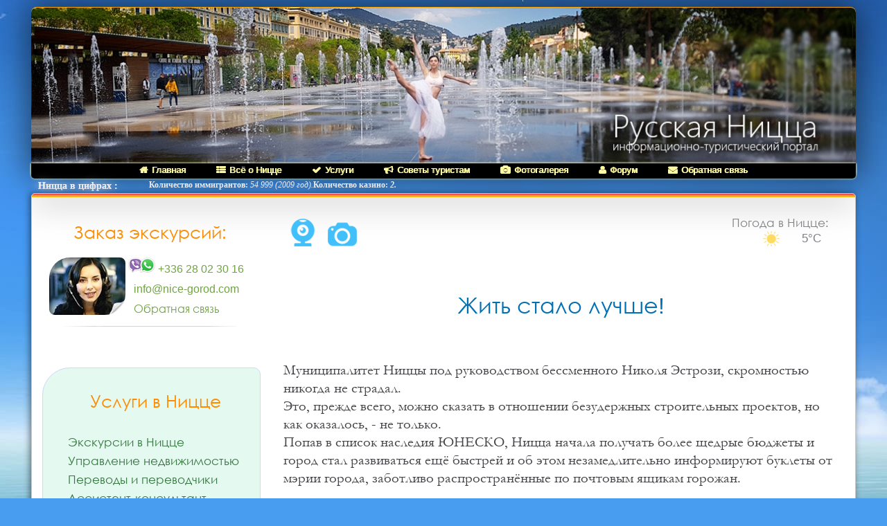

--- FILE ---
content_type: text/html; charset=windows-1251
request_url: https://nice-gorod.com/nice_amelior.php
body_size: 11500
content:
<!DOCTYPE html><META  name="title" content="Ницца улучшается" >
<META name="description" content="Попав в список наследия ЮНЕСКО, Ницца взяла курс на улучшение" >
<meta  name="keywords" content="Ницца, качество жизни в Ницце">
<META content="document" name="resource-type">
<META content="Russian" name="lang">
<META content="ALL" name="ROBOTS">
<meta name="robots" content="index,follow">
<meta name="resource-type" content="document">
<meta name="document-state" content="dynamic">

<html lang="ru"> 
<head>
<title>Качество жизни в Ницце. Ницца взяла курс на улучшение</title>
<meta http-equiv=content-type content="text/html; charset=windows-1251">
<link rel="shortcut icon" href="favicon.ico" type="image/x-icon">
<meta name="viewport" content="width=device-width">
<link href="GuideEglises2_files/styleGeneral.css" rel="stylesheet">
<link href="GuideEglises2_files/styleMobil.css" rel="stylesheet">
<!--script type="text/javascript" src="js/topmenumini.js"></script-->
	<!-- Yandex.Metrika counter -->
<script type="text/javascript" >
   (function(m,e,t,r,i,k,a){m[i]=m[i]||function(){(m[i].a=m[i].a||[]).push(arguments)};
   m[i].l=1*new Date();k=e.createElement(t),a=e.getElementsByTagName(t)[0],k.async=1,k.src=r,a.parentNode.insertBefore(k,a)})
   (window, document, "script", "https://mc.yandex.ru/metrika/tag.js", "ym");

   ym(23470495, "init", {
        clickmap:true,
        trackLinks:true,
        accurateTrackBounce:true,
        webvisor:true
   });
</script>
<noscript><div><img src="https://mc.yandex.ru/watch/23470495" style="position:absolute; left:-9999px;" alt="" /></div></noscript>
<!-- /Yandex.Metrika counter -->
	<link rel="stylesheet" href="includes/menu/style.css" type="text/css" media="screen">
    <link rel="stylesheet" href="https://nice-gorod.com/includes/menu/font-awesome/css/font-awesome.css" >
	<script src="https://ajax.googleapis.com/ajax/libs/jquery/1.9.1/jquery.min.js" type="text/javascript" ></script><!---Для бутика--->
    <script src="includes/menu/js/menu.js" type="text/javascript"></script>
	
	<!--script type="text/javascript" src="js/172_jquery.min.js"></script--><!---Для Карусели и бегущей--->
	<!--script type="text/javascript" src="js/jquery_plaguin.js"></script--><!---Для Карусели и бегущей--->
	

	<!----------Скрипт для zooom слайдов---------->
<script type="text/javascript" src="js/highslide-with-gallery.js"></script>
<script type="text/javascript">
hs.graphicsDir = 'js/graphics/';     // путь к оформлению
hs.transitions = ['expand','crossfade'];                  // способ смены слайдов, может принимать значения: expand, fade, crossfade. А также может иметь вид hs.transitions = ['expand/fade','expand/fade/crossfade'], где первый параметр — стиль появления слайда, второй стиль смены слайдов
hs.wrapperClassName = 'dark borderless floating-caption';
hs.fadeInOut = true;                          // "затухание" при открыти/закрытии слайдшоу                     
//hs.numberPosition = '';                // счетчик может принимать значение caption и heading, что соответствует позиции вверху/внизу
hs.dimmingOpacity = 0.75;                     // прозрачность фона
hs.align = 'center';                            // расположение слайда относительно экрана, возможные значения center/left/right/top/bottom, а так же их комбинации в парах, если auto — распологается на своём месте

// добавляем блок навигации (стандартный)
if (hs.addSlideshow) hs.addSlideshow({
        interval: 5000,                       // интервал смен в милисеках
        repeat: false,                        // повторять/не повторять
        useControls: true,                    // использовать ли кнопки навигации?
        overlayOptions: {
                opacity: .6,                  // прозрачность панели навигации
                position: 'bottom center',     // позиция панели навигации
                hideOnMouseOut: true          // панель спрячется, если убрать курсор мыши со слайда         
	}
});


</script>
<!----------FIN Скрипт для zooom слайдов---------->
<script>
  const hasSupport = 'loading' in HTMLImageElement.prototype;
  document.documentElement.className = hasSupport ? 'pass' : 'fail';
  /*document.querySelector('span').textContent = hasSupport;*/
</script>
<link rel="stylesheet" type="text/css" href="js/highslide.css" />

<!-- Event snippet for viber conversion page
In your html page, add the snippet and call gtag_report_conversion when someone clicks on the chosen link or button. -->
<script>
function gtag_report_conversion(url) {
  var callback = function () {
    if (typeof(url) != 'undefined') {
      window.location = url;
    }
  };
  gtag('event', 'conversion', {
      'send_to': 'AW-981611720/Kb5DCJbv9IsBEMjpiNQD',
      'event_callback': callback
  });
  return false;
}
</script>


</head>
<body>
	<div id="tete"><!--Голова-->
		<div id="top_m">
 <div class="mainWrap">
 <a id="touch-menu" class="mobile-menu" href="#"><i class="icon-reorder"></i></a>
 	
    <nav>
    <ul class="menu">
   <li><a href="index.php"><i class="icon-home" ></i>Главная</a></li>
  <li><a  href="#"><i class="icon-th-list"></i>Всё о Ницце</a>
	  <ul class="sub-menu">
	   <li> <a title="Путеводитель по Ницце" href="780.php">Путеводитель</a></li>
	   <li> <a title="Достопримечательности города" href="dost.php">Что смотреть</a></li>
	   <li> <a title="Все вебки Ниццы" href="webcam.php">Веб-камеры</a></li>
	   <li> <a title="Историческая хронология возникновения города" href="nicehistoire.php">Хронология</a></li>
	   <li> <a title="Краткая история Ниццы" href="nice_esse.php">Краткая история</a></li>
	   <li> <a title="Полная история Ниццы" href="nice_histoire1.php">Подробная история</a></li>
	   <li> <a title="История Русской Ниццы" href="nice_russe_1.php">Русская Ницца</a></li>
	   <li> <a title="Общая информация о Лазурном береге" href="azur.php">Лазурный берег</a></li>
	   <li> <a title="Наиболее известные рестораны города" href="nice_restorans1.php">Рестораны</a></li>
	   <li> <a title="Список основных магазинов и бутиков Ниццы" href="nice_boutiques.php">Магазины и бутики</a></li>
	   </ul>
   </li>
  <li><a  href="#"><i class="icon-ok"></i>Услуги</a>
  <ul class="sub-menu">
    <li><a title="Экскурсии по Ницце, Каннам, Антибам и Монако" href="nice_finanse.php">Экскурсии</a></li>
	<li><a title="Профессиональные переводчики на Лазурном берегу и Монако" href="traduction.php">Перевод и сопровождение</a></li>
    <li><a title="Нотариус в Ницце" href="nice_advocat.php">Нотариусы и адвокаты</a></li>
   <li><a title="Управление недвижимостью и вопросами проживания в Ницце, Каннах, Антибах и Монако" href="gestion_immo.php">Управление недвижимостью</a></li>
   <li><a title="Транспортные услуги на Лазурном берегу" href="#">Такси - трансфер</a>
    <ul>
    <li><a title="Предоставление трансфера на стандартном авто" href="nice_tourism.php">Стандартный трансфер</a></li>
   	<li><a title="Предоставление водителя с авто премиум класса" href="nice_transfer_prestig.php">Премиум класс</a></li>
    </ul>
   </li>
   <li><a title="Предоставление вертолётных трансферов: Ницца - Монако - Канны - Ст. Тропе" href="nice_vertolet.php">Вертолётные трансферы</a></li>
   <li><a href="nice_avto.php" title="Аренда элитных автомобилей в Ницце, Монако и Каннах">Аренда авто</a>
    <ul>
    <li><a title="Аренда спорткаров на Лазурном берегу" href="nice_avto.php?model=&type=1&prix=#search">Спорткары</a></li>
   	<li><a title="Аренда кабриолетов на Лазурном берегу"href="nice_avto.php?model=&type=2&prix=#search">Кабриолеты</a></li>
	<li><a title="Аренда седанов на Лазурном берегу" href="nice_avto.php?model=&type=3&prix=#search">Седаны люкс</a></li>
	<li><a title="Аренда внедорожников на Лазурном берегу" href="nice_avto.php?model=&type=6&prix=#search">Внедорожники</a></li>
	<li><a title="Аренда стандартных авто на Лазурном берегу" href="nice_avto.php?model=&type=5&prix=#search">Седаны</a></li>
    </ul>
	<li><a title="Предоставние любых строительных услуг от Монако до Ст. Тропе" href="nice_stroika.php">Строительство - ремонт</a></li>
   </li>
   </ul>
  </li>
  <li><a  href="#"><i class="icon-bullhorn"></i>Советы туристам</a>
   <ul class="sub-menu">
	   <li> <a href="nice_tourism_2.php">Практические советы-Iч</a></li>
	   <li> <a href="nice_tourism_3.php">Практические советы-IIч</a></li>
	   <li> <a href="nice_avto_podrobno.php">Как арендовать авто</a></li>
	   <li> <a href="nice_praktic.php">Полезная памятка</a></li>
	   <li> <a href="phpBB2/viewtopic.php?t=1532">Городской Wi-Fi</a></li>
	   <li> <a href="nice_restorans1.php">Рестораны</a></li>
	   <li> <a href="nice_boutiques.php">Магазины и бутики</a></li>
	   <li><a href="nice_finanse.php">Экскурсии</a></li> 
	   </ul>
  </li>
  <li><a  href="gallery/"><i class="icon-camera"></i>Фотогалерея</a></li>
   <li><a  href="https://forum.nice-gorod.com/"><i class="icon-user"></i>Форум</a></li>
    <li><a  href="nice_contacts.php"><i class="icon-envelope-alt"></i>Обратная связь</a></li>
  </ul>
  
  
  </nav>     
 </div><!--end mainWrap-->
</div>


	</div> <!--Fin div tete-->
    <div id="statistika"><!--Ницца в цифрвх-->
		<style>
#tagline {
display: inline-block;
position: absolute;
text-align: left;
top: -4px;
left: 170px;
margin: 0px;
padding: 0px;
font-size: 12px; 
color: #ececf1; 
font-family: verdana;
}
</style>
<!--Остальной скрипт лежит только в includes/css.php---->
<div id="statistikain">
<nobr>
	<b><a class="lien_marque" title="Подробно" href="nice_statistic.php">Ницца в цифрах :</a><span class="lien_marque">&nbsp;&nbsp;</span></b>
		<div id="tagline"> 
		<div><b>Количество иммигрантов:</b><i> 54 999 (2009 год).</i><b>Количество казино: <i>2.</i></b></div>
		<div hidden="true"><b>Основание первого города Никая:</b> <i>600 лет до Рождества Христова.</i> <b>Основание города:</b> <i>1044 год.</i></div>
		<div hidden="true"><b>Население:</b> <i>340 735 жителей.</i><b> Французская Аннексия:</b> <i>1792 - 1814 годы.</i></div>
		<div hidden="true"><b>Климат:</b><i> средиземноморский. </i><b>Максимальная среднегодовая температура:</b> <i>+19 °. </i></div> 
		<div hidden="true"><b>Количество солнечных часов в году:</b><i> 2 694 часа.</i> <b>Количество снегопадов в год:</b><i> 1 день.</i></div>
		<div hidden="true"><b>Количество гроз в году:</b><i> 31 грозовой день.</i> <b>Рекорд зимней температуры (январь, 1959-го года):</b><i> 22.5 ° C.</i></div>
		<div hidden="true"><b>Характерные цвета в архитектуре:</b><i> красный и охра.</i> <b>Количество вокзалов:</b><i>  1 вокзал и 2 станции.</i> </div>
		<div hidden="true"><b>Количество аэропортов:</b><i> 1 аэропорт.</i> <b>Количество портов:</b><i>  1 порт.</i></div>
		<div hidden="true"><b>Занимаемое место во Франции по населению:</b><i> 5 место</i>.</div>
		<div hidden="true"><b>Демографическая динамика:</b><i> практически отсутствует с 1970-го года.</i></div>
		<div hidden="true"><b>Количество иммигрантов:</b><i> 54 999 (2009 год).</i><b>Количество казино: <i>2.</i></b></div>
		<div hidden="true"><b>Политические предпочтения:</b><i> правые, всё время после окончания Второй Мировой войны.</i></div>
		<div hidden="true"><b>Количество государственных школ:</b><i> 87 школ.</i> <b>Количество детских садов:</b><i> 71 детский сад.</i></div>
		<div hidden="true"><b>Количество спецшкол:</b><i> 2 школы.</i> <b>Количество колледжей:</b><i> 19 государственных и 10 частных.</i></div>
		<div hidden="true"><b>Количество лицеев:</b><i> 6 государственных и 6 частных.</i></div>
		<div hidden="true"><b>Количество профессиональных училищ:</b><i> 7 государственных и 3 частных.</i> <b>Количество университетов:</b><i> 1.</i></div>
		<div hidden="true"><b>Количество оперных театров:</b><i> 1.</i> <b>Количество консерваторий:</b><i> 1.</i> <b>Количество музеев и галерей:</b><i> 19.</i></div>
		</div></nobr>

</div>
	</div><!--Fin Ницца в цифрх-->
	<div id="boddy"><!--Главный див, в ктором всё тело-->
	<div id="top_panel"></div>
	<div id="block_left"><!--Ничало левого блока-->
		<div id="contact">
			<h3 class="title_nav_b" >Заказ экскурсий:</h3><br>
<span align="left" style="line-height: 185%;">
<a href="nice_contacts.php" alt="Раздел обратной связи" onmouseover="document.contact.src='nice/kisap-2a.jpg'" onmouseout="document.contact.src='nice/kisap-2b.jpg'">
&nbsp;<img class="img" style="float:left;" name="contact" src="nice/kisap-2b.jpg" border="0px" alt="Раздел обратной связи"></a><nobr><a class="chifre" href="tel:+33628023016" style="text-decoration: none;"><img src="img/viber5.png" alt="Viber&WhatsApp"> +336 28 02 30 16</a></nobr><br>&nbsp;&nbsp; <a class="chifre" href="mailto:info@nice-gorod.com">info@nice-gorod.com</a><br>&nbsp;&nbsp; <a class="chifre" title="Отправьть сообщение через раздел 'Обратной связи'" href="../../nice_contacts.php">Обратная связь</a>
     </span>
		<div id="lign_abzats">&nbsp;</div>	 		</div>
		<div class="block_submenu_green">
			<h3 class="title_nav_b">Услуги в Ницце</h3><br>
	<a class="blin_old" title="Экскурсии по Лазурному берегу с лучшими гидами" href="nice_finanse.php">Экскурсии в Ницце</a><br>	
	<a class="blin_old" title="Управление недвижимостью и вопросами проживания в Ницце, Каннах, Антибах и Монако" href="gestion_immo.php">Управление недвижимостью</a><br>
	<a class="text_deco" title="Опытные переводчики для сопровождения" href="traduction.php"><img class="vis" alt="" src="nice/par.gif"><span class="blin_old">Переводы и переводчики</span></a><br>
	<a class="text_deco" title="Управление недвижимостью. Личный помощник в Ницце, Каннах, Монако" href="nice_referent.php"><img class="vis" alt=""  src="nice/spaser.png" ><span class="blin_old">Ассистент-консультант</span></span></a><br>
	<a class="text_deco" title="Покататься по красивым местам Лазурного берега" href="nice_progulka.php"><img class="vis" alt="" src="nice/spaser.png"><span class="blin_old">Покататься по лазурке</span></a><br>	
	<a class="text_deco" title="Индивидуальные экскурсии" href="gid.php"><img class="vis" alt=""  src="nice/spaser.png"><span class="blin_old">Индивидуальный гид</span></a><br>
		<a class="text_deco" title="Строительные работы в Ницце - Монако - Каннах" href="nice_stroika.php"><img class="vis" alt=""  src="nice/spaser.png"><span class="blin_old">Строительство - ремонт</span></a><br>
	<a class="text_deco" title="Юридическая помощь в Ницце" href="nice_advocat.php"><img class="vis" alt="" src="nice/spaser.png"><span class="blin_old">Нотариусы и адвокаты</span></a><br>
	<a class="text_deco" title="Медобслуживание в Ницце и Монако" href="med_nice.php"><img class="vis" alt="" src="nice/spaser.png"><span class="blin_old">Медобслуживание</span></a><br>

	<h3 class="title_nav_b" style="font-size:130%;">Транспорт</h3>
		<a class="text_deco" title="Трансфер в любые города Лазурного берега Франции и Италии" href="nice_tourism.php"><img class="vis" alt="" src="nice/spaser.png"><span class="blin_old">Трансфер / Водитель</span></a><br>
	<a class="text_deco" title="Аренда престижных автомобилей с водителем" href="nice_transfer_prestig.php"><img class="vis" alt="" src="nice/spaser.png"><span class="blin_old">Премиум трансферы</span></a><br>
	<a class="text_deco" title="Взять в аренду машину" href="nice_avto.php"><img class="vis" alt=""  src="nice/spaser.png"><span class="blin_old">Аренда суперкаров</span></a><br>
	<a class="text_deco" title="Аренда автомобилей в Куршевеле"  href="kurshevel.php"><img class="vis" alt=""  src="nice/par.gif"><span class="blin_old">Авто в Куршевеле</span></a><br><a class="text_deco" title="Вертолётные трансферы в Куршевеле" href="vertolet_kurchevel.php"><span class="blin_old">Вертолёт в Куршевеле</span></a><br>	<a title="Заказать тур на вертолёте"class="text_deco" href="nice_vertolet.php"><img class="vis" alt=""src="nice/spaser.png"><span class="blin_old">Вертолёт: туры и трансферы</span></a><br>
	<a class="text_deco" title="Самые дешёвые авиабилеты по всему миру" href="aviabilet.php"><img class="vis" alt="" src="nice/spaser.png"><span class="blin_old">Авиабилет дёшево</span></a><br>
				
		</div>
		<div class="block_submenu">
			<h3 class="title_nav_b">Что посмотреть</h3><br>	
				&nbsp; <a class="text_deco" href="dost2.php"><span class="blin_blue">Старый город</span></a><br>
				&nbsp; <a class="text_deco" href="nice_promenade.php"><span class="blin_blue">Англ. набережная</span></a><br>
				&nbsp; <a class="text_deco" href="dost1.php#cim"><span class="blin_blue">Парк Симье</span></a><br>
				&nbsp; <a class="text_deco" href="nice_parks.php"><span class="blin_blue">Другие парки</span></a><br>
				&nbsp; <a class="text_deco" href="nice_mussees.php"><span class="blin_blue">Музеи</span></a><br>
				&nbsp; <a class="text_deco" href="7801.php"><span class="blin_blue">Церкви</span></a><br>
				&nbsp; <a class="text_deco" href="dost5.php"><span class="blin_blue">Паласы и отели</span></a><br>
				&nbsp; <a class="text_deco" href="dost1.php" title="Частная архитектура Ниццы"><span class="blin_blue">Архитектура I</span></a><br>
				<nobr>&nbsp; <a title="Публичная архитектура Ниццы"class="text_deco" href="dost4.php"><span class="blin_blue">Архитектура II</span></a></nobr><br>
				&nbsp; <a class="text_deco" href="nice_tourism1.php"><span class="blin_blue">Для туристов</span></a><br>
				&nbsp; <a class="text_deco" href="nice_prix_hotel.php"><span class="blin_blue">Цены на отели</span></a><br>
				&nbsp; <a class="text_deco" href="nice_restorans1.php"><span class="blin_blue">Рестораны</span></a><br>					</div>
		<div class="block_submenu_cremo">
		  <h3 class="title_nav_b">Путеводитель</h3><br>	
		<a class="text_deco"onmouseover="menuOn(6)"; onmouseout="menuOff(6)"; href="nice_general.php"><img class="vis" alt=""  src="nice/spaser.png"  id="m6"><span class="blin">Общие сведения</span></a><br>
		<a class="text_deco" onmouseover="menuOn(16)"; onmouseout="menuOff(16)"; href="dost2.php"><img class="vis" alt="" src="nice/spaser.png"  id="m16"><span class="blin">Старый город</span></a><br>
		<a class="text_deco" onmouseover="menuOn(19)"; onmouseout="menuOff(19)"; href="nice_mussees.php"><img class="vis" alt=""  src="nice/spaser.png"  id="m19"><span class="blin">Музеи</span></a><br>
		<a class="text_deco" onmouseover="menuOn(18)"; onmouseout="menuOff(18)"; href="7801.php"><img class="vis" alt=""  src="nice/spaser.png"  id="m18"><span class="blin">Церкви</span></a><br>
		<a class="text_deco" onmouseover = "menuOn(20)"; onmouseout = "menuOff(20)"; href="dost4.php#opr"><img class="vis" alt=""  src="nice/spaser.png"  id="m20"><span class="blin">Оперный театр</span></a><br>
		<a class="text_deco" onmouseover="menuOn(22)"; onmouseout="menuOff(22)"; href="nice_parks.php"><img class="vis" alt=""  src="nice/spaser.png" id="m22"><span class="blin">Парки</span></a><br>
		<a class="text_deco" onmouseover="menuOn(9)"; onmouseout="menuOff(9)"; href="nice_cuisine.php"><img class="vis" alt="" src="nice/spaser.png" id="m9"><span class="blin">Кулинария</span></a><br>
		<a class="text_deco" onmouseover="menuOn(23)"; onmouseout="menuOff(23)"; href="nice_repose.php"><img class="vis" alt=""  src="nice/spaser.png" id="m23"><span class="blin">Развлечения</span></a><br>
		<a class="text_deco" onmouseover="menuOn(31)"; onmouseout="menuOff(31)"; href="nice_restorans1.php"><img class="vis" alt=""  src="nice/spaser.png" id="m31"><span class="blin">Рестораны</span></a><br>
		<a class="text_deco" onmouseover="menuOn(33)"; onmouseout="menuOff(33)"; href="nice_boutiques.php"><img class="vis" alt="" src="nice/spaser.png"  id="m33"><span class="blin">Магазины и бутики</></a>		</div>
	</div><!--Fin block_left-->
	<div id="block_right"><!--Начало правого блока-->
		<div id="webcam_meteo">
			<div id="meteo-webL">
				
<a border="0px" title="Веб-камеры Ниццы" href="webcam.php" onMouseOver="document.webcam.src='img/decor/webcam_on.png'" onMouseOut="document.webcam.src='img/decor/webcam_off.png'"><img class="webka" alt=="Веб-камеры Ниццы" src="img/decor/webcam_off.png" name="webcam" ></a>   &nbsp;&nbsp;
<a border="0px" title="Фотографии Ниццы" href="gallery/" onMouseOver="document.foto_nice.src='img/decor/foto_nice_on.png'" onMouseOut="document.foto_nice.src='img/decor/foto_nice_off.png'"><img class="fotka" alt="Фотографии Ниццы" SRC="img/decor/foto_nice_off.png" NAME="foto_nice"></a> 
  &nbsp;
  <!--a border="0px" title="Контактный телефон: +336 28 02 30 16" href="nice_contacts.php" onMouseOver="document.contact.src='img/icons/phone_nice_on.png'" onMouseOut="document.contact.src='img/icons/phone_nice_off.png'"><img SRC="img/icons/phone_nice_off.png" BORDER="0" NAME="contact"></a--> 			</div>
			<div id="meteo-webR">
			<style type="text/css">
.current-temperature {
font-size:17px; 
font-family: 'Century Gothic', 'Open Sans', Arial, sans-serif;
padding: 0 4px 0 0;
margin:0;
text-align: right;
COLOR: #7f8185; 
}
 @media only screen and (max-width: 799px){
.current-temperature {
font-size:15px; 
padding: 0 8px 0 0;
 }
 }
.clear {
background:url("includes/temp/clear.png") no-repeat scroll 0 0 transparent;
background-position: right;
}

.cloudy {
background:url("includes/temp/clouds.png") no-repeat scroll 0 0 transparent;
background-position: right;
}

.rainy {
background:url("includes/temp/rainy.png") no-repeat scroll 0 0 transparent;
background-position: right;
}
.thunderstorm {
background:url("includes/temp/thunderstorm.png") no-repeat
scroll 0 0 transparent;
background-position: right;
}
.thunderstorm-cloudly {
background:url("includes/temp/thunderstorm-cloudly.png") no-repeat
scroll 0 0 transparent;
background-position: right;
}
.snowly-cloudly {
background:url("includes/temp/snowly-cloudly.png") no-repeat
scroll 0 0 transparent;
background-position: right;
}
.snow {
background:url("includes/temp/snow.png") no-repeat scroll 0 0 transparent;
background-position: right;
}
.rainy-cloudy {
background:url("includes/temp/rainy-cloudy.png") no-repeat
scroll 0 0 transparent;
background-position: right;
}
</style>


<span class="current-temperature"><nobr>Погода в Ницце:</nobr></span><div class="clear"><span class="current-temperature" style="padding-right: 15px;">5°C</span></div>	
			</div>
	   </div><!--Конец вебкамкам-->
		<div class="stateika"> <!--Тело для статьи-->
		
<h2 class="titl_stateika" align="center">Жить стало лучше!</h2>
<p class="txt">
Муниципалитет Ниццы под руководством бессменного Николя Эстрози, скромностью никогда не страдал.<br>
Это, прежде всего, можно сказать в отношении безудержных строительных проектов, но как оказалось, - не только.<br>
Попав в список наследия ЮНЕСКО, Ницца начала получать более щедрые бюджеты и город стал развиваться ещё быстрей и об этом незамедлительно информируют буклеты от мэрии города, заботливо распространённые по почтовым ящикам горожан.
	</p>
	<div id="img_center_G">
	<a class="highslide" onclick="return hs.expand(this)" href="img/amenage/1.jpg">
	     <img loading="auto" class="img_center_G" alt="Благоустройство Ниццы" src="img/amenage/800/1.jpg">
	</a>
	</div>
	<div id="img_center_p">
		<img loading="auto" class="img_center_p" alt="Благоустройство Ниццы" src="img/amenage/470/1.jpg">
	</div>
<p class="txt">
Итак, чем хвастается мэрия?<br><br>
</p>
<h2>Повышение качества жизни горожан.</h2>
<p class="txt">
На протяжении долгих лет, качество воздуха в Ницце было весьма неудовлетворительным. Над ним ежеминутно работали бесчисленные автомобили, самолёты, корабли и яхты.<br>
Сегодня, создав целую сеть велодорожек, отняв у автомобилистов и без того немногочисленные и узкие дороги, была предпринята попытка снизить выбросы в атмосферу, пересадив население на велосипеды и самокаты. <br>
Количество пробок при этом увеличилось кратно, но если верить бумагам из мэрии, то воздух в Ницце всё-же стал чище, правда к велосипедам и самокатам ещё нужно прибавить городской транспорт, который уже полностью переведён на электричество за.... 70  миллионов евро.<br><br>
Но и на этом улучшение воздуха в столице Лазурного берега не ограничится.<br>
В планах обустройства города планируется, ни много ни мало, изменение климата!<br>
До 2026-го года в Ницце будет посажено 280 000 деревьев, в дополнение к тем 111 000, что уже посажены  за последние три года.
	</p>
	<div id="img_center_G">
	<a class="highslide" onclick="return hs.expand(this)" href="img/amenage/2.jpg">
	     <img loading="auto" class="img_center_G" alt="Озеленение в Ницце" src="img/amenage/800/2.jpg">
	</a>
	</div>
	<div id="img_center_p">
		<img loading="auto" class="img_center_p" alt="Озеленение в Ницце" src="img/amenage/470/2.jpg">
	</div>

<h2>Ницца стала чище!</h2>
<p class="txt">
145 миллионов ушло на службы по уборке мусора и чистке города.<br>
Нам говорят, что город стал чище. Трудно это заметить живя в нём постоянно, но справедливости ради, люди долго отсутствующие, данное достижение подтверждают.<br><br>
</p>
<h2>Возросшее качество жизни</h2>
<p class="txt">
Ремонты и содержание учебных заведений, так же считается положительным влиянием на качество жизни в Ницце, как и скромные билеты в культурные заведения должны сказываться на повышении культурного уровня ниччанок и ниччан.
</p>

<h2>Главное - безопасность</h2>
<p class="txt">
В марте 2024-го, центр города Ниццы вошёл в число трёх самых безопасных крупных центральных районов Франции, опередив даже Канны несмотря на все их страния.<br>
Отдельной статьёй бюджета на 120 000 000€ выходит строительство нового полицейского участка на 50 000 квадратных метров, в историческом здании госпиталя Сан Рок.<br>
Грядущее здание полиции Ниццы, за невообразимое количество камер и экранов которые планируется в нём установить, уже за заранее окрестили "Штази". По всем своим показателям, оно станет муниципальным полицейским участком номер один во Франции.<br>
</p>
	<div id="img_center_G">
	<a class="highslide" onclick="return hs.expand(this)" href="img/amenage/5.jpg">
	     <img loading="auto" class="img_center_G" alt="Полиция Ниццы" src="img/amenage/800/5.jpg">
	</a>
	</div>
	<div id="img_center_p">
		<img loading="auto" class="img_center_p" alt="Полиция Ниццы" src="img/amenage/470/5.jpg">
	</div>
	<p class="txt">
Таким образом, нам обещают безопасное будущее, хотя, справедливости ради нужно сказать, что уже сегодня Ницца вышла из двадцатки самых опасных городов Франции, войдя в список самых безопасных. Правда, пока лишь на  55м месте, однако оставив Канны на далёком 113м..<br>
</p>

<h2>Вишенка на торте</h2>
<p class="txt">
Самым дорогостоящим проектом станет продолжение парково-пешеходной зоны Променад де Пайон. На её строительство выделено.... 700 миллионов евро.<br><br>

Грандиозная стройка уже началась - был снесён театр, за сохранение которого шли очень серьёзные дебаты, а так же снесён некогда самый большой в Европе конгресс-центр "Акрополис", появление которого было олицетворением современности города.
</p>
	<div id="img_center_G">
	<a class="highslide" onclick="return hs.expand(this)" href="img/amenage/7.jpg">
	     <img loading="auto" class="img_center_G" alt="Конгресс-центр Акрополис" src="img/amenage/800/7.jpg">
	</a>
	</div>
	<div id="img_center_p">
		<img loading="auto" class="img_center_p" alt="Конгресс-центр Акрополис" src="img/amenage/470/7.jpg">
	</div>
	<p class="txt">

 Кстати одна из сцен знаменитого фильма "Счастливой Пасхи" с бесподобным Жан-Полем Бельмондо в главной роли, была снята именно в этом, опережающим своё время, здании.<br>

Сегодня, его уже нет.<br><br>

Ко всему этому добавляются 25 миллионов евро ежегодных инвестиций на поддержку 600 спортивных ассоциации и 69.. нет, не миллионов, а только тысяч евро, на социальную поддержку беднейшим семьям города в разгар, как отмечается, экономического кризиса..<br><br>

Из приятного, налоговая нагрузка на владельцев недвижимости в Ницце остаётся более низкой, чем в Гренобле, Лиле, Тулоне, Страсбурге...
	</p>
	<div id="img_center_G">
	<a class="highslide" onclick="return hs.expand(this)" href="img/amenage/4.jpg">
	     <img loading="auto" class="img_center_G" alt="Озеленение в Ницце" src="img/amenage/800/4.jpg">
	</a>
	</div>
	<div id="img_center_p">
		<img loading="auto" class="img_center_p" alt="Озеленение в Ницце" src="img/amenage/470/4.jpg">
	</div>
	<p class="txt">
В сухом остатке, Ницца сегодня выглядит очень неплохо, а остальные города нам завидуют:<br>
- Номер один среди крупнейших городов Франции (более 300 000 жителей), в классификации "Где жить хорошо".<br>
- Вторая метрополия Франции, по жизнеспособности экономики.<br>
- Первая метрополия по качеству воздуха, среди метрополий, включённых за последние 12 лет в программу усиленного развития и улучшения.<br><br>


В общем, как говорит Александра Малышева: "Жить здорово!".<br>
	</p>
	<div id="img_center_G">
	<a class="highslide" onclick="return hs.expand(this)" href="img/amenage/6.jpg">
	     <img loading="auto" class="img_center_G" alt="Медитация в Ницце" src="img/amenage/800/6.jpg">
	</a>
	</div>
	<div id="img_center_p">.
		<img loading="auto" class="img_center_p" alt="Медитация в Ницце" src="img/amenage/470/6.jpg">
	</div>
	<p class="txt">
Осталось только найти на эту жизнь деньги, ибо недвижка со всеми этими новшествами, так же нещадно дорожает, что, однако, не может не радовать тех, кто успел её купить до решения всех этих проблем.

		</p>
			
				
			<div align="center">
				<img src="nice/cat_line1.gif"><br><br>
			</div>
		 </div><!--Fin Тело для статьи-->
	</div><!--Fin block_right--> 
</div> <!--Fin div boddy-->
<div id="ft" width = "100%" align="center" style = "margin: 0px; padding: 0px;">
<hr class="foot" width="100%" size="1" noshade ><br>
© Создание портала «Русская Ницца»: 2006 - 2026 — <a style="text-decoration:underline; font-size: 13px; color: #011e5b;" href="nice_10_let.php">Vadim</a><br>
Контактный телефон: +336.28.02.30.16.
 <noindex><script language="javascript">document.write("Электронный адрес: info&#64;nice-gorod.com");</script></noindex><br>
© Переводы с французского:  "Guide de Nice" А.Amiel, <br>G.Peglion, M.Perriard, A.Ribiere, P.Castela,
D.Escribe и J.Lepage — Vadim.<br>
©  Фотографии — Vadim.<br>
<br>© Все права защищены. 2006  — 2026<br>
<hr class="foot" width=100% size="1" noshade>
<!-- Google tag (gtag.js) -->
<script async src="https://www.googletagmanager.com/gtag/js?id=G-YWS6E496YG">
</script>
<script>
  window.dataLayer = window.dataLayer || [];
  function gtag(){dataLayer.push(arguments);}
  gtag('js', new Date());

  gtag('config', 'G-YWS6E496YG');
</script>
<!-- Google tag (gtag.js) --> <script async src="https://www.googletagmanager.com/gtag/js?id=AW-981611720"></script> <script> window.dataLayer = window.dataLayer || []; function gtag(){dataLayer.push(arguments);} gtag('js', new Date()); gtag('config', 'AW-981611720'); </script></div>

<div id="ft-N" width = "100%" align="center" style = "margin: 0px; padding: 0px;">
<hr class="foot" width="100%" size="1" noshade >
© Создание портала «Русская Ницца» —  <a href="nice_10_let.php" style="text-decoration:underline; color: #ffffff;">Vadim</a><br>
© Все права защищены. 2006  — 2026<hr class="foot" width=100% size="1" noshade>
<!-- Google tag (gtag.js) -->
<script async src="https://www.googletagmanager.com/gtag/js?id=G-YWS6E496YG">
</script>
<script>
  window.dataLayer = window.dataLayer || [];
  function gtag(){dataLayer.push(arguments);}
  gtag('js', new Date());

  gtag('config', 'G-YWS6E496YG');
</script>
<!-- Google tag (gtag.js) --> <script async src="https://www.googletagmanager.com/gtag/js?id=AW-981611720"></script> <script> window.dataLayer = window.dataLayer || []; function gtag(){dataLayer.push(arguments);} gtag('js', new Date()); gtag('config', 'AW-981611720'); </script></div></body>

--- FILE ---
content_type: text/css
request_url: https://nice-gorod.com/GuideEglises2_files/styleGeneral.css
body_size: 25063
content:
@charset "windows-1251";
 body{
	width: 100%;
	text-align:center;
	height: 100%;
	background-position: center top;
	background-attachment: fixed;
	background-repeat: no-repeat;	
	margin:0;
	padding: 0;
	background-color: #489df0; /*#6795e2;#4292e9*/
}
@media screen and (min-width: 1120px)/*Что подгружать только для большого сайта*/
{
@font-face {
	font-family: 'Garamond';
	src: url(/GuideEglises2_files/fonts/garamond/Garamond-Regular.woff) format('woff');
	font-weight: normal;
    font-style: normal;
	  
 }
  body{
	background-image: url('../GuideEglises2_files/bg/bg.jpg');
}
}
@font-face {
	font-family: 'Century Gothic';
	src: local('Century Gothic'), url(https://nice-gorod.com/GuideEglises2_files/fonts/CenturyGothic.woff) format('woff');
	unicode-range: U+0410-044F;
	font-style: normal;
	font-weight: 400;
 }

/*@font-face {
	font-family: 'Open Sans';
	font-style: normal;
	font-weight: 700;
	src: local('Open Sans Bold'), local('OpenSans-Bold'), url(https://nice-gorod.com/GuideEglises2_files/fonts/k3k702ZOKiLJc3WVjuplzIraN7vELC11_xip9Rz-hMs.woff) format('woff');

 @font-face {
	font-family: 'robotoslab';
	font-style: normal;
	font-weight: normal; 
	src: local('robotoslab'), url("https://nice-gorod.com/GuideEglises2_files/fonts/lora/lora.woff") format("woff"); 
 }
  }*/
#tete{
	vertical-align: text-bottom;
	border-top: #f6a508 1px solid;
	background-image: url('../nice/bg_tete-5.jpg');
	background-repeat: no-repeat;
	background-position: center top;
	background-size: contain; /* Масштабируем фон */
	max-width: 1190px;
	height: auto; /*278px;*/
	margin: 10px auto 10px auto;
	border-radius: 8px 8px 5px 5px;
	-webkit-border-radius: 8px 8px 5px 5px;
	-moz-border-radius: 8px 8px 5px 5px;
	-khtml-border-radius: 8px 8px 5px 5px;
	box-shadow: 0 0 50px 2px rgba(1, 1, 1, 0.6);
	 /*box-shadow: 0 0 10px rgba(0,0,0,0.5); Параметры тени */
	
}
 #top_m{
	 margin-top: 225px;
	 width: 100%;
	 height: 18px;
	 /*background-image: url('../GuideEglises2_files/img/navig_bar_bg.gif');*/
	vertical-align: text-bottom;
	 background-color: black;
	 border-radius: 0 0 5px 5px;
	-webkit-border-radius: 0 0 5px 5px;
	-moz-border-radius: 0 0 5px 5px;
	-khtml-border-radius: 0 0 5px 5px;
	box-shadow: 0 0 3px #fffaa4; /*#fffaa4 Параметры тени */
	
	}
#top_panel{
	 /* background-color: #ff9204;*/
	background-image: url('../nice/gradbord.gif');
	 width: 100%;
	 height: 5px;
	 margin-bottom: 10px;
	 border-radius: 3px 3px 0 0;
	-webkit-border-radius: 3px 3px 0 0;
	-moz-border-radius: 3px 3px 0 0;
	-khtml-border-radius: 3px 3px 0 0;
	 box-shadow: 0 0 50px 2px rgba(1, 1, 1, 0.6);
        
	 
}
#webcam_meteo{
	box-sizing: border-box;
	padding: 7px 10px 0 20px;
	max-width: 825px;
	text-align: left;
	margin: 10px auto 0 auto;
	/*border: #cbcbcb 1px solid;*/
}
#meteo-webL{
	width: 49%;
	display: inline-block;
	text-align:left;	
	}
#meteo-webR{
	text-align: right;
	width: 49%;
	margin: 0;
	padding: 0;
	display: inline-block;	
	}
#boddy{
position: relative;
	min-height: 100%;
    overflow: hidden;
	background-color: #ffffff;
	border-top: orange 4px solid;
	text-align: center;
	max-width: 1190px;
	margin: auto auto 20px auto;
	border: #cbcbcb 1px solid;
	border-radius: 5px;
	-webkit-border-radius: 5px;
	-moz-border-radius: 5px;
	-khtml-border-radius: 5px;
	box-shadow: -2px 0 10px rgba(0,0,0,0.5); /* Параметры тени */
		
}
#ligne_one{
	display: inline-block;
}
#block_left{
	float: left;
	display: inline-block;
	max-width: 315px;
	height: 100%;
   /*border: #cbcbcb 1px solid;*/
	padding: 15px 0 10px 15px;
	margin: 10px 0 0 0;
	}
	
#block_right{
	width: 100%;
	position: relative;
	box-sizing: border-box;
	display: inline-block;
	height: 100%;
	max-width: 830px;
	/*border: #cbcbcb 1px solid;*/
	margin: 0 auto auto 2%;
	
}

h1 {
    font-size: 30px;
	margin-top: 4px;
	letter-spacing: 1px;
	color: #0070b2;
	font-family: 'Century Gothic', sans-serif;
	font-weight: lighter;
 }
h2{ 
font-family: 'Century Gothic', Arial, sans-serif; 
	 color: #469000;
	 font-weight: lighter;
	  line-height: 1.5;
	  text-align: center;
 }
 
h3{
	font-size: 15px;
	margin-top: 0px;
	color: #469000; /*#1ab2e8 #0070b2*/
	font-family: 'Century Gothic', 'Open Sans', Arial, sans-serif;
	font-weight: lighter; /*text-shadow:#bbb 2px 2px 3px; */
 }
.h4_foto{
	font-style: italic;
	padding: 0 0 5px 35px;
	text-align: left;
	font-size: 18px; 
	font-family: 'Century Gothic', 'Open Sans', Arial, sans-serif; 
	color: #ababab;
}

 #top_title{
	
margin-top: 15px;
text-align: center;	
	 
 }
.titl_stateika{
	 font-size: 32px;
	 padding: 30px 0 20px 0;
	 color: #0070b2;
	 
 }
#tab_navig_open{
	/*box-sizing: border-box;*/
	width: 96%;
	max-width: 825px;
	padding: 10px;
	margin: auto;
	border: #cbcbcb 1px solid;
	border-radius: 5px 5px 0 0;
	-webkit-border-radius: 5px 5px 0 0;
	-moz-border-radius: 5px 5px 0 0;
	-khtml-border-radius: 5px 5px 0 0;


}
.for_h1{
	box-sizing: border-box;
	max-width: 825px;
	text-align: center;
	padding: 25px 0 0 0;
	margin: 0;
	}
.tableOrange {
	position: relative;
	box-sizing: border-box;
	width: 96%;
	max-width: 825px;
	padding: 10px;
	margin: 0 auto 10px auto;
	border: #cbcbcb 1px solid;
	border-radius: 5px 5px 0 0;
	-webkit-border-radius: 5px 5px 0 0;
	-moz-border-radius: 5px 5px 0 0;
	-khtml-border-radius: 5px 5px 0 0;
 }
 .stateika {
	box-sizing: border-box;
	width: 98%;
	max-width: 800px;
	text-align: center;
	 margin: auto auto 45px auto;
 }
.txt{
	font-size: 21px;
	font-family: 'Garamond';
	line-height: 125%;
	padding: 10px 0 5px 0; 
	margin: 10 10 0 15; /*padding: 0 10 0 10;*/
	color: #424246;
	text-align: left;
}
.txt_index{
	font-size: 21px;
	font-family: 'Garamond', 'Century Gothic', Helvetica, tahoma, Arial;
	line-height: 110%;
	padding: 10px 0 5px 0; 
	margin: 10 10 0 15; /*padding: 0 10 0 10;*/
	color: #424246;
	text-align: left;
}
 .bold-vert{
	font-size: 105%;
	color: #7b83b8;
	font-weight: 600;
 }
.txt_avto{
	font-size: 17px;
	font-family: 'Century Gothic', Helvetica, tahoma, Arial;
	line-height: 125%;
	color: #424246;
	font-weight: 400;
}
 .nav_link{ 
	font-size: 16px;
	color: #3562A6; /* #3562A6; 0072ff - art */
	font-family: 'Century Gothic', 'Open Sans', Arial, sans-serif;
	font-weight: lighter;
	/*
	box-sizing: border-box;
	border-bottom: 1px solid #FF8C00;*/
	text-decoration: underline;
	margin: 0 0 0 2;
	padding: 0px;
	font-weight: normal;
}
.nav_link:hover{
	color: #FF8C00;
	text-decoration: none;
	
}
.nav_conteiner, .nav_conteiner_r{
	width:32%;
	display: inline-block;
	white-space: nowrap;
	text-align: left;
	padding-left: 25px;
	margin: 0;	
	}
.din_navig{
	width:32%;
	display: inline-block;
	white-space: nowrap;
	text-align: left;
	padding: 0;
	margin: 0px;	
	}
.bold{
	font-weight: 600;
	
}

.title_nav{
	font-size: 26px;
	text-align: center; 
	padding: 0px; 
	margin: 0px; 
	color: #0070b2;
}
.title_nav_my{
	font-size: 25px;
	margin: 2% 0 2% 0; 
	color: #0070b2;
	text-align: center; 
	padding: 0px; 
}
.title_nav_b{
	font-size: 25px;
	margin: 2% 0 2% 0; 
	color: #FF8C00;
	text-align: center; 
	padding: 0px; 	
}

.titl-ville{
	padding: 0px; 
	margin: 0px;
	color: #0070b2;
	font-size: 26px;
	text-align: center;
}

.dalee{
	font-family: 'Century Gothic', 'Open Sans', 'Arial', 'sans-serif'; 
	font-size: 16px; 
	color: #0066ff;/*#529d0b;*/
}
.articles{
	font-size: 26px; 
	font-family: 'Century Gothic', 'Open Sans', Arial, sans-serif; 
	color: #469000;
}

 .index_img {
	margin: 5px 5px 8px 9px;
	 /*border: 3px solid #ffffff;055af4*/
	border-radius: 25px 10px;
	-moz-border-radius: 25px 10px;
	-webkit-border-radius: 25px 10px;
	 border-radius: 25px 10px;  
	-khtml-border-radius: 25px 10px;
	 /*-moz-box-shadow: 0 0 10px #79bafb; ?л¤ Firefox */
	 /* -webkit-box-shadow: 0 0 10px #79bafb;?л¤ Safari и Chrome */
	/*box-shadow: 0 0 10px #79bafb;  ѕараметры тени */
 }
#lign_abzats{	
	background-image: url('../nice/cat_line_abz.gif');
	background-position: center;
	background-repeat: no-repeat;
	/*background-size:*/
}
#podrobno{
	text-align: right;
	padding-right: 2%;
	margin-right: 3%;
	height: 40px;
	background-image: url('../nice/podrobno.gif');
	background-position: right bottom;
	background-repeat: no-repeat;
}

 #index_contenue{
	 background-color: #eeeeee; /*#f6f5f8*/
	height: auto; 
	margin-bottom: 10px;
 }
 #bar_menu{
	box-sizing: border-box;
	width: 98%;
	text-align: left;
	max-width: 825px; 
	margin: 0;
	padding: 0;	
	border: 0px;
	
 }

#bar_menu{
	 width:99%;
	 text-align: center;
	 height: 29px;
	 padding-left: 10px;
	 margin:0;
	
}
.vcladka {
	cursor:pointer;
	font-size: 15px;
	color: #53595a;
	font-family: 'Century Gothic', 'Open Sans', Arial, sans-serif;
	text-decoration: none;
	font-weight: 500;
	display:inline-block;
	margin: 0;
	padding: 0 3px 0 3px !important;
	text-align: center;
	font-size: 16px;
	font-family: verdana;
	height: 28px;
	background-image: url('../GuideEglises2_files/img/b_1.gif');
	border-collapse: separate !important;
	border-spacing: 0;
	border-left: #919296 1px solid;
	border-top: #919296 1px solid;
	border-right: #919296 1px solid;
	border-bottom: 0;
	border-radius: 8px 2px 0px 0;
	-webkit-border-radius: 8px 2px 0px 0;
	-moz-border-radius: 8px 2px 0px 0;
	-khtml-border-radius: 8px 2px 0px 0;
	-moz-box-shadow: 1px 0px 3px #79bafb; /* ?л¤ Firefox */
	-webkit-box-shadow: 1px 0px 5px #79bafb; /* ?л¤ Safari и Chrome */
	 box-shadow: 1px 0px 5px #79bafb; /* ѕараметры тени */
 }

	.vcladka:hover {
		background-color: #eeeeee;
		border-left: #cbcbcb 1px solid;
		border-top: #cbcbcb 1px solid;
		border-right: #cbcbcb 1px solid;
		border-bottom: 0;
		-moz-box-shadow: 1px 0px 5px #79bafb; /*background-image : url('../GuideEglises2_files/img/b_2.gif');*/ /* ?л¤ Firefox */
		-webkit-box-shadow: 1px 0px 5px #79bafb; /* ?л¤ Safari и Chrome */
		box-shadow: 1px 0px 5px #79bafb; /* ѕараметры тени */
	 }
.vcladkaactive {
	cursor: default;
	text-decoration: none;
	display:inline-block;
	text-align: center;
	font-size: 16px;
	font-family: verdana;
	height: 28px;
	background-image: url('../GuideEglises2_files/img/b_2.gif');
	border-left: #919296 1px solid;
	border-top: #919296 1px solid;
	border-right: #919296 1px solid;
	border-bottom: 0;
	border-radius: 8px 2px 0px 0;
	-webkit-border-radius: 8px 2px 0px 0;
	-moz-border-radius: 8px 2px 0px 0;
	-khtml-border-radius: 8px 2px 0px 0;
	-moz-box-shadow: 1px 0px 3px #79bafb; /* ?л¤ Firefox */
	-webkit-box-shadow: 1px 0px 5px #79bafb; /* ?л¤ Safari и Chrome */
	 box-shadow: 1px 0px 5px #79bafb; /* ѕараметры тени */
 }

.lienvcladka {
	font-size: 15px;
	color: #53595a;
	font-family: 'Century Gothic', 'Open Sans', Arial, sans-serif;
	text-decoration: none;
	font-weight: 500;
	}
.lienvcladka:hover{
	text-decoration: none;
}
.lienvcladka:active {
	cursor: default;
}

#sublin{
	width: 98%; 
	height: 10px;
	height: 10px;
	text-align: center;
	margin: 0pх; 
	padding: 0px;
	background-image: url('../nice/menu_bg_bas.gif');
	background-position: center;
	background-repeat: no-repeat;
}

.title {
	font-size: 13px;
	color: #599b1b; /*#7a7d80;63ae1c зелёный*/
	font-family: 'Century Gothic', 'Open Sans', Arial, sans-serif;
	text-align: center;
 }
.submenu_body {
	background-image: url(../nice/submenu_body.gif);
	background-repeat: repeat-y;
	margin-left: 3px;
	margin-top: 0px;
	margin-bottom: 0px;
	padding: 0px;
 }
.sp {
	font-size: 9px;
	color: #000000;
	font-family: Verdana, Arial, sans-serif;
	text-decoration: underline;
	margin-left: 2px;
	margin-top: 1px;
	margin-bottom: 1px;
	padding: 0px;
	font-weight: normal;
 }

A.sp:active {
	color: #c06600;
	text-decoration: none;
 }

A.sp:link {
	color: #000000;
	text-decoration: none;
 }

A.sp:hover {
	color: #c06600;
	text-decoration: underline;
 }
.submenu_bottom {
	background-image: url(../nice/submenu_bottom.gif);
	background-repeat: no-repeat;
 }

 #statistika{
	width: 100%;
	text-align: center;
	margin: 0;
	padding: 0;
	height: 15px;

	 }
 #statistikain{
	 position: relative;
	text-align: left;
	width: 100%;
	max-width: 1190px;
	height: 13px;
	margin: 0 auto 1px auto;
	display: inline-block;
	}
	 
.lien_marque {
display: inline-block;
position: relative;
text-align: left;
top: -6px;
left: 10px;
font-size: 14px; 
color: #ececf1; 
font-family: verdana;
text-decoration: none; /*border-bottom: 1px solid white; */
text-shadow: 0px 0px 0px #eeeeee, 0 0 1em #ffffff;
 }
.nlien_marque {
	padding-left: 3px;
	font-size: 10px;
	color: #ffffff;
	font-family: verdana;
	text-decoration: none;
	vertical-align: middle;
	text-shadow: 0px 0px 0px #eeeeee, 0 0 1em #ffffff;
	letter-spacing: 1px;
 }
.clLevel0 { /*Субменю*/
	 font-family: Verdana;
	color: #543333;
	font-size: 12px;
	text-decoration: none;
 }

.clLevel0.hover {
	color: #f9cd1b;
	 }
.clLevel0.visited {
	color: #543333;
 }
 
 a.mlink {  /*Теню*/
	font-size: 13px;
	color: #235ba5; /*#ffff99;*/
	line-height: normal;
	font-style: normal;
	font-family: Verdana, Arial, Geneva, sans-serif;
	text-shadow: 1px 0px #ffffff;
	text-decoration: none;
	font-weight: 400;
 }
A.mlink: link {color: #235ba5;}

A.mlink: visited {color: #235ba5;}

A.mlink: hover {color: #5482c0;}
A.hiper {
	text-decoration: underline;
	color: #0070B2;
 }
A.hiper:hover {text-decoration: none; COLOR: #f96400; /*orange;*/}

a.hiper_everse {
	text-decoration: underline;
	color: #f96400; /*orange;*/
 }

	a.hiper_everse:hover {
		text-decoration: none;
		color: #0070B2;
	 }

.img {
	/*-moz-box-shadow: 5px 4px 15px rgba(0,0,0,0.5);  ?л¤ Firefox */
	/* -webkit-box-shadow: 5px 4px 15px rgba(0,0,0,0.5); ?л¤ Safari и Chrome */
	/*box-shadow: 5px 4px 15px rgba(0,0,0,0.5);  ѕараметры тени */
	border-radius: 30px 8px;
	-moz-border-radius: 30px 8px;
	-webkit-border-radius: 30px 8px;
	 border-radius: 30px 8px;
	-khtml-border-radius: 30px 8px;
 }
.chifre {
	font-size: 16px; 
	color: #71A345;/*#63ae1c;*/
	font-family: 'Century Gothic', 'Open Sans', Arial, sans-serif;
	font-weight: 500;
 }
 .chifre:hover {
	
	color: orange;

 }
#contact{
   /* border: #cbcbcb 1px solid;*/
	box-sizing: border-box;
	text-align: left;
	padding: 0 0 20px 10px;
	width: 100%;
}

.block_submenu {
	width: 315px;
	box-sizing: border-box;
	margin-top: 30px;
	text-align: left;
	padding: 10% 8% 9% 12%;
	background-color:#f5faf0;/*# edfae1#f3f5fd;*/
	border: #d1d8f3 1px solid;
	line-height: 170%;
	border-radius: 40px 10px;
	-moz-border-radius: 40px 10px;
	-webkit-border-radius: 40px 10px;
	 border-radius: 40px 10px;  
	-khtml-border-radius: 40px 10px;
	
}

.block_submenu_green{ /*БГ Сменил с block_submenu*/
	width: 315px;
	box-sizing: border-box;
	margin-top: 30px;
	text-align: left;
	padding: 10% 8% 9% 12%;
	background-color:#E4F9F0;/*0- 1-#e7fbd5 2-#E4F9F0:#eceffc*/
	line-height: 170%;
	border: #d1d8f3 1px solid;
	border-radius: 40px 10px;
	-moz-border-radius: 40px 10px;
	-webkit-border-radius: 40px 10px;
	 border-radius: 40px 10px;  
	-khtml-border-radius: 40px 10px;

}
.block_submenu_cremo{
	box-sizing: border-box;
	text-align: left;
	position: relative;
	width: 315px;
	padding: 10% 8% 9% 12%;
	margin-top: 30px;
	background-color:#F5F5DC;/*#*/
	border: #d1d8f3 1px solid;
	line-height: 170%;
	border-radius: 40px 10px;
	-moz-border-radius: 40px 10px;
	-webkit-border-radius: 40px 10px;
	 border-radius: 40px 10px;  
	-khtml-border-radius: 40px 10px;

}
.blin_old {
	font-size: 17px;
	color: #35773E;/*#35773E#2a9f38  #89975d; #71A345;*/
	font-family: 'Century Gothic', 'Open Sans', Arial, sans-serif;
	text-decoration: none;
	font-weight: 500;
 }
 
.blin_old:hover {color: orange; text-decoration: none;}
 .blin_blue{
	 font-size: 17px;
	color: #35773E;/*#35773E#2a9f38  #89975d; #71A345;*/
	font-family: 'Century Gothic', 'Open Sans', Arial, sans-serif;
	text-decoration: none;
	font-weight: 500;
 }
.blin_blue:visited {color: #35773E /*#2a9f38*/}

.blin_blue:hover {color: orange;}

.blin {
	font-size: 17px;
	color: #35773E;/*#35773E#2a9f38  #89975d; #71A345;*/
	font-family: 'Century Gothic', 'Open Sans', Arial, sans-serif;
	text-decoration: none;
	font-weight: 500;

 }
 
.blin:visited {color: #2a9f38}

.blin:hover {color: orange;}

	
.visa {
	vertical-align: middle;
	padding-bottom:3px;
	border: 0px;
	height: 1px;
 }
 .vis {
	vertical-align: middle;
	padding-bottom:3px;
	border: 0px;
	height: 1px;
 }
.text_deco{
	text-decoration: none;
    color: #BFBEB9;
}
.text_deco:hover{
	text-decoration: none;
	
}
.img_center_midl {
	/*-moz-box-shadow: 5px 4px 15px rgba(0,0,0,0.5);  ?л¤ Firefox */
	/* -webkit-box-shadow: 5px 4px 15px rgba(0,0,0,0.5); ?л¤ Safari и Chrome */
	/*box-shadow: 5px 4px 15px rgba(0,0,0,0.5);  ѕараметры тени */
	text-align: center;
	max-width: 90%;
	border: 1px solid #d1d0d0; /*055af4*/
	 -moz-box-shadow: 5px 4px 15px rgba(0,0,0,0.5);/*  ?л¤ Firefox */
	 -webkit-box-shadow: 5px 4px 15px rgba(0,0,0,0.5); /*?л¤ Safari и Chrome*/ 
	box-shadow: 5px 4px 15px rgba(0,0,0,0.5); /*ѕараметры тени */ 
	  border-radius: 40px 10px;
	-moz-border-radius: 40px 10px;
	-webkit-border-radius: 40px 10px;
	 border-radius: 40px 10px;  
	-khtml-border-radius: 40px 10px;
 }
 .img_center {
	/*-moz-box-shadow: 5px 4px 15px rgba(0,0,0,0.5);  ?л¤ Firefox */
	/* -webkit-box-shadow: 5px 4px 15px rgba(0,0,0,0.5); ?л¤ Safari и Chrome */
	/*box-shadow: 5px 4px 15px rgba(0,0,0,0.5);  ѕараметры тени */
	text-align: center;
	max-width: 100%;
	border: 1px solid #d1d0d0; /*055af4*/
	 -moz-box-shadow: 5px 4px 15px rgba(0,0,0,0.5);/*  ?л¤ Firefox */
	 -webkit-box-shadow: 5px 4px 15px rgba(0,0,0,0.5); /*?л¤ Safari и Chrome*/ 
	box-shadow: 5px 4px 15px rgba(0,0,0,0.5); /*ѕараметры тени */ 
	  border-radius: 40px 10px;
	-moz-border-radius: 40px 10px;
	-webkit-border-radius: 40px 10px;
	 border-radius: 40px 10px;  
	-khtml-border-radius: 40px 10px;
 }

.img_center_G {
	display: block;
	text-align: center;
	max-width: 100%;
	border: 1px solid #d1d0d0; /*055af4*/
	 -moz-box-shadow: 5px 4px 15px rgba(0,0,0,0.5);/*  ?л¤ Firefox */
	 -webkit-box-shadow: 5px 4px 15px rgba(0,0,0,0.5); /*?л¤ Safari и Chrome*/ 
	box-shadow: 5px 4px 15px rgba(0,0,0,0.5); /*ѕараметры тени */ 
	  border-radius: 40px 10px;
	-moz-border-radius: 40px 10px;
	-webkit-border-radius: 40px 10px;
	 border-radius: 40px 10px;  
	-khtml-border-radius: 40px 10px;
 }
 .img_center_p{
	display: none; 
 }
.litl_view{
	display: none;
	margin: 0;
	padding: 0;
}
 .duble_foto_l{
	 width: 48%;
	 min-width: 380px;
	 display: inline-block;
	 margin-top: 15px;
	 text-align: center;
	 padding:0;
	 
 }
  .duble_foto_r{
	 width: 48%;
	 min-width: 380px;
	 display: inline-block;
	 margin-top: 15px;
	 text-align: center;
	 padding:0;
	 
 }
 

 #encor_l,  #encor_r{
  padding: 0;
  margin: 0;
  text-align: left;
 width: 45%;
display: inline-block;
 }

 .pc{
	 width: 98%;
	display:block;
 }
.mobil{
	width: 98%;
	display: none;
}
.yakor{
	text-decoration: none;
}
.yakor:hover{
	text-decoration: none;
}

 .btn_con {
  background: #5d92ff;
  border-bottom: 1px solid #bcbcbc;
  font-weight: 500;
  color: #ffffff;
  width: 60%;
  font-size: 22px;
 cursor: pointer;
	margin-bottom: 5px;
	-moz-border-radius: 5px;
	-webkit-border-radius: 5px;
	border-radius: 5px;
	-khtml-border-radius: 5px;
	
 }

	.btn_con:hover {
		background: #508bff;
		border: 1px solid #f9e9c5;
		-moz-box-shadow: 0 0 2px #bcbcbc; /* ?л¤ Firefox */
		-webkit-box-shadow: 0 0 2px #bcbcbc; /* ?л¤ Safari и Chrome */
		box-shadow: 0 0 2px #bcbcbc; /* ѕараметры тени */
	 }

input {	
display: block;
  padding: 0 0 30px 0;
  margin-bottom: 20px;
  background: #fdfdfd;
  line-height: 40px;
  border-width: 0;
	width: 60%;
	font-size: 20px;
	color: #424142;
	font-family: 'Century Gothic', 'Open Sans', Arial, sans-serif; /*letter-spacing: 1px;*/
	border: solid 1px #85b1de;
	border-top: solid 1px #7595b6;
	-moz-border-radius: 5px;
	-webkit-border-radius: 5px;
	border-radius: 5px;
	-khtml-border-radius: 5px;
	padding: 3px 10px 3px 10px;
	margin-top: 5px;
	background-position: top;
 }
	 
textarea {
	display: block;
  padding: 0 0 30px 0;
  margin-bottom: 20px;
  background: #fdfdfd;
  line-height: 40px;
  border-width: 0;
	width: 60%;
	font-size: 20px;
	color: #424142;
	font-family: 'Century Gothic', 'Open Sans', Arial, sans-serif; /*letter-spacing: 1px;*/
	border: solid 1px #85b1de;
	border-top: solid 1px #7595b6;
	-moz-border-radius: 5px;
	-webkit-border-radius: 5px;
	border-radius: 5px;
	-khtml-border-radius: 5px;
	padding: 3px 10px 3px 10px;
	margin-top: 5px;
	background-position: top;
 }
select {	
display: block;
  padding: 0 0 30px 0;
  margin: 5px 2px 20px 20px;
  background: #fdfdfd;
  line-height: 40px;
  border-width: 0;
	width: 90%;
	font-size: 20px;
	color: #424142;
	font-family: 'Century Gothic', 'Open Sans', Arial, sans-serif; /*letter-spacing: 1px;*/
	border: solid 1px #85b1de;
	border-top: solid 1px #7595b6;
	-moz-border-radius: 5px;
	-webkit-border-radius: 5px;
	border-radius: 5px;
	-khtml-border-radius: 5px;
	padding: 3px 10px 3px 10px;
	
	background-position: top;
 }
.F01 {border: solid 1px #85b1de;}

.activeF01 {border: solid 1px #bde5fd;}

.F01:hover {
	-moz-box-shadow: 0 0 1px #85b1de; /*border: solid 1px #678aae;*/ /* ?л¤ Firefox */
	-webkit-box-shadow: 0 0 1px #85b1de; /* ?л¤ Safari и Chrome */
	box-shadow: 0 0 1px #85b1de; /* ѕараметры тени */
	border: 1px solid #85b1de;
 }
#ft {
	font-size: 13px; 
	color: #011e5b;

	line-height: normal;
	font-style: normal;
	font-family: verdana, Tahoma, Geneva, sans-serif;
	margin: 0;
	padding: 0;
	text-indent: 1em;
	line-height: 1.5em;
	display: block;
 }
#ft-N{
	display:none;
}
 .foot {
	font-family: verdana, Tahoma, Geneva, sans-serif;
	font-size: 10px;
	border: none;
	background: #f96400; /*orange;*/
	height: 1px;
	text-align: #f96400; /*orange;*/
	width: 100%;
 }

 .border-contact{
	width: 98%;
	max-width: 825px;
 }
 .form-inner textarea {resize: none;}
.form-inner h3 {
  margin-top: 0;
  font-family: 'Roboto', sans-serif;
  font-weight: 500;
  font-size: 24px;
  color: #707981;
}
.welcom , .welcom_mini{
	text-align: left;
	width: 70%;
	margin: 0;
	padding:0;
	}
 /********Только вертолёт*******/
 .helli_tab_1{
	 font-size: 23px;
	 font-family: Garamond, Helvetica Neue, Helvetica, tahoma, Arial, Trebuchet MS;
	 color: #8d8afd; 
	 padding-bottom: 3px;
 }
 .helli_tab_2{
	 font-size: 20px;
	 font-family:  Garamond, Helvetica Neue, Helvetica, tahoma, Arial, Trebuchet MS;
	 color: rgb(60, 59, 59); 
	 padding-bottom: 3px;
 }
 .helli_tab_3{
	 font-size: 23px;
	 font-family: Garamond, Helvetica Neue, Helvetica, tahoma, Arial, Trebuchet MS;
	 color: #8d8afd; 
	 padding-bottom: 3px;
 }
 .inform{
margin-top: 20px;	 
 background-color: #f7f6f6; 
 border-radius: 40px 10px 40px 10px;
 width: 100%; 

 }

 a.nbr_one{

	color: #63ae1c;
    border: 1px solid #cedfeb;
    background: white;
	padding: 5px 10px 5px 10px;
    font-size: 16px;
    font-weight: bold;
    letter-spacing: normal;  
    -webkit-border-radius: 50px;
    border-radius: 50px; 
 }
  a.nbr_one:hover{
	 text-decoration: none;
	 background: #ebf4ff;
 }
 a.nbr_two{
	 color: #63ae1c;
    border: 1px solid #cedfeb;
    background: white;
	padding: 5px 6px 5px 6px;
    font-size: 16px;
    font-weight: bold;
    letter-spacing: normal;  
    -webkit-border-radius: 50px;
    border-radius: 50px; 
 }
   a.nbr_two:hover{
	 text-decoration: none;
	 background: #ebf4ff;
 }
 a.nbr_vizit_one{
	color: #6d6d6d;
    border: 1px solid #cedfeb;
	text-decoration: none;
    background: #ebf4ff;
    padding: 5px 10px 5px 10px;
    font-size: 16px;
    font-weight: bold;
    letter-spacing: normal;  
    -webkit-border-radius: 50px;
    border-radius: 50px;  
 }
 a.nbr_vizit_one:hover{
	 text-decoration: none;
	 cursor: default;
 }
 a.nbr_vizit_two{
	color: #6d6d6d;
    border: 1px solid #cedfeb;
	text-decoration: none;
    background: #ebf4ff;
   padding: 5px 6px 5px 6px;
    font-size: 16px;
    font-weight: bold;
    letter-spacing: normal;  
    -webkit-border-radius: 50px;
    border-radius: 50px;  
 }
 a.nbr_vizit_two:hover{
	 text-decoration: none;
	 cursor: default;
 }
 .nobr_spaser{
	 color: #63ae1c;
    font-size: 16px;
 } 
 .abzats{
	background-image: url('../nice/cat_line1.gif');
	background-position: center;
	background-repeat: no-repeat;
	height: 10px;
	padding: 15px 0 15px 0;
	
 }

 /******************************/

--- FILE ---
content_type: text/css
request_url: https://nice-gorod.com/includes/menu/style.css
body_size: 8300
content:
/* ---------- Google Font ---------- 
@import url(https://fonts.googleapis.com/css?family=Open+Sans:400,400italic,600,700,800);
*/
/* RESET STYLES */

table { border-collapse:collapse; border-spacing:0 }
fieldset, img { border:0 }
address, caption, cite, code, dfn, em, strong, th, var { font-style:normal; font-weight:normal }
ol, ul, li { list-style:none }
caption, th { text-align:left }

q:before, q:after { content:''}
strong { font-weight: bold }
em { font-style: italic }
.italic { font-style: italic }
.aligncenter { display:block; margin:0 auto; }
.alignleft { float:left; margin:10px; }
.alignright { float:right; margin:10px; }
.no-margin{margin:0px;}
.no-bottom{margin-bottom:0px;}
.no-padding{padding:0px;}
.margin-t{margin-top:22px;}
div { position:relative } 
a{text-decoration:none;}
a:hover{text-decoration:underline;}
a:active,a:focus{outline: none;}

img.alignleft, img.alignright, img.aligncenter {
    margin-bottom: 11px;
}

.alignleft, img.alignleft{
display: inline;
    float: left;
    margin-right: 1px;
}

.aligncenter, img.aligncenter {
    clear: both;
    display: block;
    margin-left: auto;
    margin-right: auto;
}

article, aside, figure, footer, header, hgroup, nav, section {display: block;}


*{ 
	-webkit-box-sizing: border-box; /* Safari/Chrome, other WebKit */
	-moz-box-sizing: border-box;    /* Firefox, other Gecko */
	box-sizing: border-box;         /* Opera/IE 8+ */
}



html{-webkit-font-smoothing:antialiased;}
/*
a.mainWrap{color:#BA0707;}
a.mainWrap:hover{color:#BA0707;text-decoration:underline;}
*/

.mainWrap h1{font-size:36px;line-height:1.3em; }
.mainWrap h2{font-size:32px;line-height:1.3em;}
.mainWrap h3{font-size:24px;line-height:1.3em;}
.mainWrap h4{font-size:18px;line-height:1.3em;}
.mainWrap h5{font-size:16px;}
.mainWrap h6{font-size:14px;}
.mainWrap p{padding-bottom: 11px;}
.mainWrap p,div, span{line-height: 1.3em;}
.column-clear{clear:both;}
.clear{overflow: hidden;}


.mainWrap{
	text-align: justify;
	width:100%; /*960px;*/
	margin: 0 auto;
	color:#3E4156;
-webkit-font-smoothing: antialiased;
-webkit-text-size-adjust: 100%;
line-height:1.1;
width:100%;
	/* плавное воспроизведение вверх */
  -webkit-transition-duration: 2s;
  -moz-transition-duration: 2s;
  -o-transition-duration: 2s;
  transition-duration: 2s;
	}

.back{text-align:center;}

nav{
text-align: center;
display:block;
margin-top: 95px;
background:#000000;
height: 22px; /*Высота чёрной полосы полосы*/
border-radius: 0 0 5px 5px;
-webkit-border-radius: 0 0 5px 5px;
-moz-border-radius: 0 0 5px 5px;
-khtml-border-radius: 0 0 5px 5px;
box-shadow: 0 0 3px #fffaa4; /* Параметры тени */

}

.menu{display:block;}

.menu li{
display: inline-block;
position: relative;
z-index: 30;
}

.menu li:first-child{margin-left:0;}

.menu li a {
font-weight:500;
text-decoration:none;
padding: 3px 40px 0 0; /*Расположение букв*/
display:block;
color:#fffaa4;/*Цвет букв f9cd1b - Жёлтый 5482c0 - синий*/
font-family: Verdana, Arial, Geneva, sans-serif;
font-size: 13px; /*И в субменю мини и в настоящем меню - главные слова*/
 text-shadow: 1px 0px #fffaa4;
-webkit-transition: all 0.2s ease-in-out 0s;
   -moz-transition: all 0.2s ease-in-out 0s;
   -o-transition: all 0.2s ease-in-out 0s;
   -ms-transition: all 0.2s ease-in-out 0s;
   transition: all 0.2s ease-in-out 0s;
}

.menu li a:hover, .menu li:hover > a{color:#FF8C00;  text-shadow: 1px 0px #FF8C00;
 
}

.menu ul {
display: none;
margin: 0;
padding: 10px;
width: 160px;
position: absolute;
top: 18px;                 /*Расстояние субменю от меню - чем больше, тем дальше*/
left: 0px;
background: #ffffff;
border-radius: 0 0 5px 5px;
-webkit-border-radius: 0 0 5px 5px;
-moz-border-radius: 0 0 5px 5px;
-khtml-border-radius: 0 0 5px 5px;
box-shadow: 0 0 5px #ffffff; /* Параметры тени */

}

.menu ul li {display:block;
float: none;
background:none;
margin:0;
padding:0;

}
.menu ul li a { /*Отладчик говорит, что мини меню - на самом деле - и там и тут*/
font-size: 14px;
display:block;
color:#525151;
background:#f2f6fd; /***Внутренний бэкграунд субменю***/
box-shadow: 0 0 5px #f6faff; /* Параметры тени */
padding: 0 3px 5px 4px; /**Отступы внутри поля субменю***/
margin: 0;

}

.menu ul li a:hover, .menu ul li:hover > a{
border-left:2px solid #FF8C00; /*Левая рейка вдоль субменю*/
color: #FF8C00; /*orange;*/
}

.menu li:hover > ul{ /*Параметры первого субменю*/
display: block;
width: 215px;
border-radius:  10px;
box-shadow: 0 0 10px #004eaf; /* Параметры тени */
background: #f6f6f6;/***Внешний бэкграунд субменю (борд.р)***/

	}
.menu ul ul {
	width: 190px;
	left: 195px; /*Отступаем от первого блока субменю*/
	top: 0px;

}

.mobile-menu{display:none;
width:100%;
font-size: 20px;
background-color:#fdfbd3;
color:#3E4156;
text-transform:uppercase;
font-weight:600;
text-align: left;
}
.mobile-menu:hover{
color: #ffcc8e; /*42fa9dБыл го=лубоко оранж -#FFA500;*/
text-decoration:none;
}

.sub-menu{
	text-align: left;
	font-family: Verdana, Arial, Geneva, sans-serif;
	font-size: 12px;
	padding: 0;
	
	
}
@media (min-width: 800px) and (max-width: 1050px) {
.mainWrap{
	width: 100%; 
	padding: 0;
	margin: 0;
}
.menu li a{
	text-align: center;
	font-size: 12px;
	font-weight:500;
	padding: 4px 20px 0 0; /*Расположение букв*/
	
}

}

@media (min-width: 800px) and (max-width: 949px) {
.menu li a{
	text-align:  left;
	font-size: 11px;
	font-weight: 500;
	padding: 4px 15px 0 0; /*Расположение букв*/
	margin: 0;
}
.helli_tab_1{
	 font-size: 23px;
 }
 .helli_tab_2{
	 font-size: 20px;
	
 }
}

@media (max-width: 799px) {

.menu ul ul {
	width: 100%;
	padding-left: 25%; /*Отступаем от первого блока субменю*/
	background-color:#fbfbfb; /*Бэкграунд виден в свободных полях отступа суб-суб меню fcfbe6*/
	margin:0;
	left:0; 
}
	
.menu ul {
display:block;
position:relative;
top: 0;
left:0;
width:100%;
border: #cbcbcb 1px solid;
background-color:#f6f6f6; /*/Внешнее поле главного субменю*/
}

	
.menu li:hover > ul{ /*Параметры первого субменю*/
display: block;
width: 100%;
border-radius: 2px;
box-shadow: 0 0 1px #004eaf; /* Параметры тени */
background: #f0eeee;/***Внешний бэкграунд субменю (борд.р)***/
	}

.mainWrap{
	position: relative;
	top: 0;/*Отступ сверху для субменю от верхней полоски меню, чтобы снизу вылезло*/
	left: 0;
	width: 100%;
    margin: 0;
	padding: 0;
	

	}

.menu{display:none;}

.mobile-menu{
	display:block;
	position: relative;
	z-index:3;
	top: 0;
border: #cbcbcb 1px solid;
	font-size: 35px; /*Размер бутерброда*/
	font-family: 'Century Gothic', 'Open Sans', Arial, sans-serif;
	background-color: #5d92ff;
	background-image: url('../../nice/mini/RN.png');
	color:#ffffff;
	background-position: right top;
	background-repeat: no-repeat;	
	/*background-image: url('../../nie/bgtete.jpg');*/
	margin: 0;
	padding: 2px 0 5px 20px; /*Позиционироыание бутерброда*/
	-webkit-box-shadow: 0px 1px 3px #bababa;
       -moz-box-shadow: 0px 1px 3px #bababa;
            box-shadow: 0px 1px 3px #bababa;
}
.menu ul li a { /**/
font-size: 16px;
font-weight:normal;
display:block;
color: #007439;/*#797979;*/
background:#ffffff; /*BG основгого субменю*/
width: 100%;
padding: 3px 0 3px 6px;
}

nav{
width: 100%;
margin:0;
background:none;
height: 1px; /*Высота чёрной полосы полосы*/
}

.menu li{display:block;
margin:0;
width: 100%;}

.menu li a { /*Параметры заголовков в меню*/
margin-top: 0;
padding: 4px 0 10px 4px; 
width: 100%;
text-align: justify;
font-size:18px;
font-weight:600;
border-bottom:1px solid #eeeeee;
background:#fbfef8; /*БГ основного меню*/
color: #FF8C00; /*orange darck*/
}

.menu li a:hover, .menu li:hover > a{
background:#f0f0f0;
color:#797979;

}

.txt_avto {
	font-size: 18px;
 } 
.autotarif{
	font-size: 13px;
}
.avtonom{
	font-size: 18px;
}
.pop-marque{
	font-size: 14px;
}
 .avtoflashmenu{
	font-size: 14px;
 }
 .class_avto{
	 font-size: 16px;
 }
 .title_nav_b{
	 font-size: 18px;
 }
}

@media (max-width: 480px) {
.txt_avto {
	font-size: 16px;
 } 
.autotarif{
	font-size: 10px;
}
.custom-radio label {
	font-size: 12px;
}
}


@media (max-width: 320px) {
}

--- FILE ---
content_type: text/javascript
request_url: https://nice-gorod.com/includes/menu/js/menu.js
body_size: 211
content:
$(document).ready(function(){ 
	var touch 	= $('#touch-menu');
	var menu 	= $('.menu');

	$(touch).on('click', function(e) {
		e.preventDefault();
		menu.slideToggle();
	});
	
	$(window).resize(function(){
		var w = $(window).width();
		if(w > 1500 && menu.is(':hidden')) {
			menu.removeAttr('style');
		}
	});
	
});